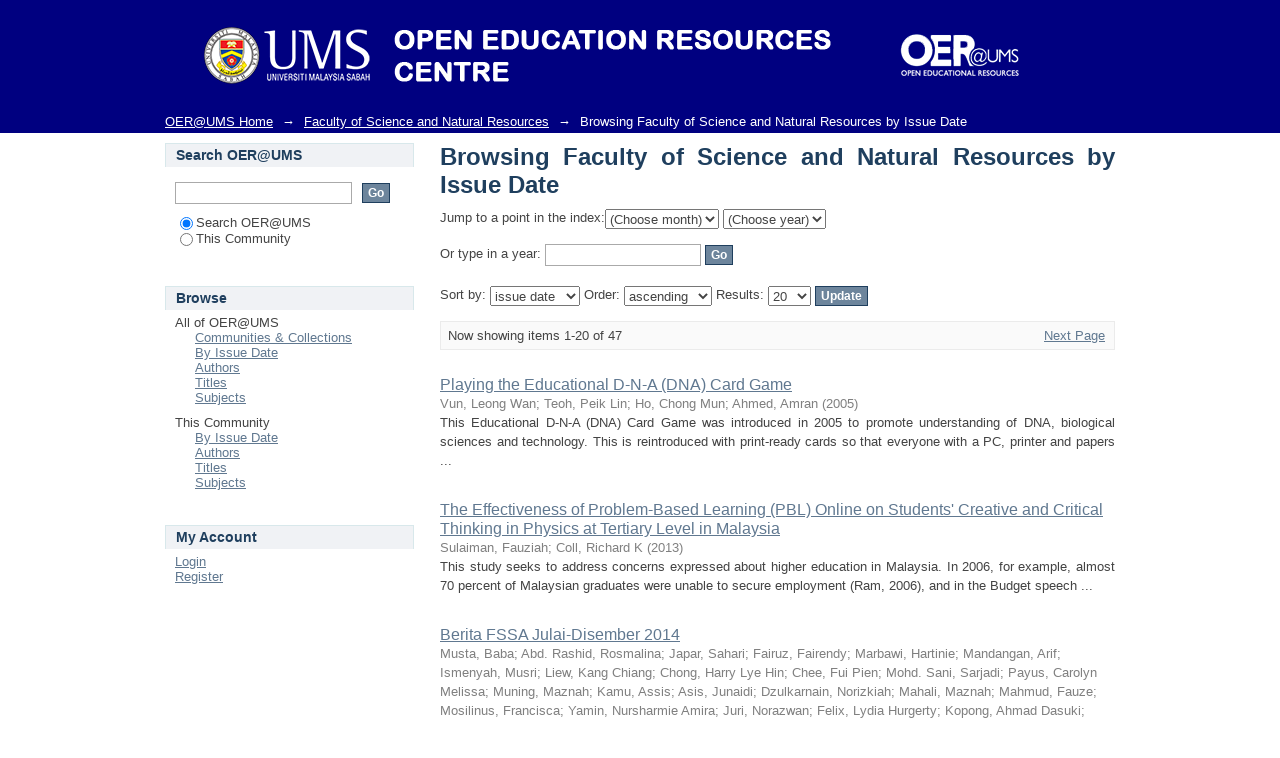

--- FILE ---
content_type: text/html;charset=utf-8
request_url: https://oer.ums.edu.my/handle/oer_source_files/9/browse?type=dateissued
body_size: 49868
content:
<?xml version="1.0" encoding="UTF-8"?>
<!DOCTYPE html PUBLIC "-//W3C//DTD XHTML 1.0 Strict//EN" "http://www.w3.org/TR/xhtml1/DTD/xhtml1-strict.dtd">
<html xmlns="http://www.w3.org/1999/xhtml" class="no-js">
<head>
<meta content="text/html; charset=UTF-8" http-equiv="Content-Type" />
<meta content="IE=edge,chrome=1" http-equiv="X-UA-Compatible" />
<meta content="width=device-width,initial-scale=1.0,maximum-scale=1.0" name="viewport" />
<link rel="shortcut icon" href="/themes/Mirage/images/favicon.ico" />
<link rel="apple-touch-icon" href="/themes/Mirage/images/apple-touch-icon.png" />
<meta name="Generator" content="DSpace 6.2" />
<link type="text/css" rel="stylesheet" media="screen" href="/themes/Mirage/lib/css/reset.css" />
<link type="text/css" rel="stylesheet" media="screen" href="/themes/Mirage/lib/css/base.css" />
<link type="text/css" rel="stylesheet" media="screen" href="/themes/Mirage/lib/css/helper.css" />
<link type="text/css" rel="stylesheet" media="screen" href="/themes/Mirage/lib/css/jquery-ui-1.8.15.custom.css" />
<link type="text/css" rel="stylesheet" media="screen" href="/themes/Mirage/lib/css/style.css" />
<link type="text/css" rel="stylesheet" media="screen" href="/themes/Mirage/lib/css/authority-control.css" />
<link type="text/css" rel="stylesheet" media="screen" href="/themes/Mirage/lib/css/custom.css" />
<link type="text/css" rel="stylesheet" media="handheld" href="/themes/Mirage/lib/css/handheld.css" />
<link type="text/css" rel="stylesheet" media="print" href="/themes/Mirage/lib/css/print.css" />
<link type="text/css" rel="stylesheet" media="all" href="/themes/Mirage/lib/css/media.css" />
<link type="application/opensearchdescription+xml" rel="search" href="https://oer.ums.edu.my:443/open-search/description.xml" title="DSpace" />
<script type="text/javascript">
                                //Clear default text of empty text areas on focus
                                function tFocus(element)
                                {
                                        if (element.value == ' '){element.value='';}
                                }
                                //Clear default text of empty text areas on submit
                                function tSubmit(form)
                                {
                                        var defaultedElements = document.getElementsByTagName("textarea");
                                        for (var i=0; i != defaultedElements.length; i++){
                                                if (defaultedElements[i].value == ' '){
                                                        defaultedElements[i].value='';}}
                                }
                                //Disable pressing 'enter' key to submit a form (otherwise pressing 'enter' causes a submission to start over)
                                function disableEnterKey(e)
                                {
                                     var key;

                                     if(window.event)
                                          key = window.event.keyCode;     //Internet Explorer
                                     else
                                          key = e.which;     //Firefox and Netscape

                                     if(key == 13)  //if "Enter" pressed, then disable!
                                          return false;
                                     else
                                          return true;
                                }

                                function FnArray()
                                {
                                    this.funcs = new Array;
                                }

                                FnArray.prototype.add = function(f)
                                {
                                    if( typeof f!= "function" )
                                    {
                                        f = new Function(f);
                                    }
                                    this.funcs[this.funcs.length] = f;
                                };

                                FnArray.prototype.execute = function()
                                {
                                    for( var i=0; i < this.funcs.length; i++ )
                                    {
                                        this.funcs[i]();
                                    }
                                };

                                var runAfterJSImports = new FnArray();
            </script>
<title xmlns:i18n="http://apache.org/cocoon/i18n/2.1">Browsing Faculty of Science and Natural Resources by Issue Date </title>
</head><!--[if lt IE 7 ]> <body class="ie6"> <![endif]-->
                <!--[if IE 7 ]>    <body class="ie7"> <![endif]-->
                <!--[if IE 8 ]>    <body class="ie8"> <![endif]-->
                <!--[if IE 9 ]>    <body class="ie9"> <![endif]-->
                <!--[if (gt IE 9)|!(IE)]><!--><body><!--<![endif]-->
<div xmlns:i18n="http://apache.org/cocoon/i18n/2.1" xmlns="http://di.tamu.edu/DRI/1.0/" id="ds-main">
<div id="ds-header-wrapper">
<div class="clearfix" id="ds-header">
<a id="ds-header-logo-link" href="/">
<span id="ds-header-logo"> </span>
<span id="ds-header-logo-text"> </span>
</a>
<h1 xmlns:i18n="http://apache.org/cocoon/i18n/2.1" class="pagetitle visuallyhidden">Browsing Faculty of Science and Natural Resources by Issue Date </h1>
</div>
</div>
<div xmlns:i18n="http://apache.org/cocoon/i18n/2.1" xmlns="http://di.tamu.edu/DRI/1.0/" id="ds-trail-wrapper">
<ul id="ds-trail">
<li class="ds-trail-link first-link ">
<a href="/">OER@UMS Home</a>
</li>
<li xmlns:i18n="http://apache.org/cocoon/i18n/2.1" xmlns="http://di.tamu.edu/DRI/1.0/" class="ds-trail-arrow">→</li>
<li class="ds-trail-link ">
<a href="/handle/oer_source_files/9">Faculty of Science and Natural Resources</a>
</li>
<li class="ds-trail-arrow">→</li>
<li class="ds-trail-link last-link">Browsing Faculty of Science and Natural Resources by Issue Date</li>
</ul>
</div>
<div xmlns:i18n="http://apache.org/cocoon/i18n/2.1" xmlns="http://di.tamu.edu/DRI/1.0/" class="hidden" id="no-js-warning-wrapper">
<div id="no-js-warning">
<div class="notice failure">JavaScript is disabled for your browser. Some features of this site may not work without it.</div>
</div>
</div>
<div id="ds-content-wrapper">
<div class="clearfix" id="ds-content">
<div id="ds-body">
<h1 class="ds-div-head">Browsing Faculty of Science and Natural Resources by Issue Date </h1>
<div xmlns:i18n="http://apache.org/cocoon/i18n/2.1" xmlns="http://di.tamu.edu/DRI/1.0/" id="aspect_artifactbrowser_ConfigurableBrowse_div_browse-by-dateissued" class="ds-static-div primary">
<form id="aspect_artifactbrowser_ConfigurableBrowse_div_browse-navigation" class="ds-interactive-div secondary navigation" action="browse" method="post" onsubmit="javascript:tSubmit(this);">
<p id="aspect_artifactbrowser_ConfigurableBrowse_p_hidden-fields" class="ds-paragraph hidden">
<input id="aspect_artifactbrowser_ConfigurableBrowse_field_rpp" class="ds-hidden-field" name="rpp" type="hidden" value="20" />
<input id="aspect_artifactbrowser_ConfigurableBrowse_field_sort_by" class="ds-hidden-field" name="sort_by" type="hidden" value="2" />
<input id="aspect_artifactbrowser_ConfigurableBrowse_field_type" class="ds-hidden-field" name="type" type="hidden" value="dateissued" />
<input id="aspect_artifactbrowser_ConfigurableBrowse_field_etal" class="ds-hidden-field" name="etal" type="hidden" value="-1" />
<input id="aspect_artifactbrowser_ConfigurableBrowse_field_order" class="ds-hidden-field" name="order" type="hidden" value="ASC" />
</p>
<p class="ds-paragraph">Jump to a point in the index:<select xmlns:i18n="http://apache.org/cocoon/i18n/2.1" xmlns="http://www.w3.org/1999/xhtml" id="aspect_artifactbrowser_ConfigurableBrowse_field_month" class="ds-select-field" name="month">
<option xmlns="http://www.w3.org/1999/xhtml" value="-1">(Choose month)</option>
<option xmlns="http://www.w3.org/1999/xhtml" value="1">January</option>
<option xmlns="http://www.w3.org/1999/xhtml" value="2">February</option>
<option xmlns="http://www.w3.org/1999/xhtml" value="3">March</option>
<option xmlns="http://www.w3.org/1999/xhtml" value="4">April</option>
<option xmlns="http://www.w3.org/1999/xhtml" value="5">May</option>
<option xmlns="http://www.w3.org/1999/xhtml" value="6">June</option>
<option xmlns="http://www.w3.org/1999/xhtml" value="7">July</option>
<option xmlns="http://www.w3.org/1999/xhtml" value="8">August</option>
<option xmlns="http://www.w3.org/1999/xhtml" value="9">September</option>
<option xmlns="http://www.w3.org/1999/xhtml" value="10">October</option>
<option xmlns="http://www.w3.org/1999/xhtml" value="11">November</option>
<option xmlns="http://www.w3.org/1999/xhtml" value="12">December</option>
</select>
<select id="aspect_artifactbrowser_ConfigurableBrowse_field_year" class="ds-select-field" name="year">
<option value="-1">(Choose year)</option>
<option xmlns:i18n="http://apache.org/cocoon/i18n/2.1" xmlns="http://di.tamu.edu/DRI/1.0/" value="2025">2025</option>
<option value="2024">2024</option>
<option value="2023">2023</option>
<option value="2022">2022</option>
<option value="2021">2021</option>
<option value="2020">2020</option>
<option value="2019">2019</option>
<option value="2018">2018</option>
<option value="2017">2017</option>
<option value="2016">2016</option>
<option value="2015">2015</option>
<option value="2010">2010</option>
<option value="2005">2005</option>
<option value="2000">2000</option>
<option value="1995">1995</option>
<option value="1990">1990</option>
<option value="1980">1980</option>
<option value="1970">1970</option>
<option value="1960">1960</option>
<option value="1950">1950</option>
<option value="1940">1940</option>
<option value="1930">1930</option>
</select>
</p>
<p class="ds-paragraph">Or type in a year: <input xmlns:i18n="http://apache.org/cocoon/i18n/2.1" xmlns="http://www.w3.org/1999/xhtml" id="aspect_artifactbrowser_ConfigurableBrowse_field_starts_with" class="ds-text-field" name="starts_with" type="text" value="" title="Browse for items that are from the given year." />
<input xmlns:i18n="http://apache.org/cocoon/i18n/2.1" id="aspect_artifactbrowser_ConfigurableBrowse_field_submit" class="ds-button-field" name="submit" type="submit" value="Go" />
</p>
<input type="hidden" name="__ncforminfo" value="[base64]"/></form>
<form id="aspect_artifactbrowser_ConfigurableBrowse_div_browse-controls" class="ds-interactive-div browse controls" action="browse" method="post" onsubmit="javascript:tSubmit(this);">
<p id="aspect_artifactbrowser_ConfigurableBrowse_p_hidden-fields" class="ds-paragraph hidden">
<input id="aspect_artifactbrowser_ConfigurableBrowse_field_type" class="ds-hidden-field" name="type" type="hidden" value="dateissued" />
</p>
<p class="ds-paragraph"> Sort by: <select xmlns:i18n="http://apache.org/cocoon/i18n/2.1" xmlns="http://www.w3.org/1999/xhtml" id="aspect_artifactbrowser_ConfigurableBrowse_field_sort_by" class="ds-select-field" name="sort_by">
<option xmlns="http://www.w3.org/1999/xhtml" value="1">title</option>
<option xmlns="http://www.w3.org/1999/xhtml" value="2" selected="selected">issue date</option>
<option xmlns="http://www.w3.org/1999/xhtml" value="3">submit date</option>
</select> Order: <select xmlns="http://www.w3.org/1999/xhtml" xmlns:i18n="http://apache.org/cocoon/i18n/2.1" id="aspect_artifactbrowser_ConfigurableBrowse_field_order" class="ds-select-field" name="order">
<option xmlns="http://www.w3.org/1999/xhtml" value="ASC" selected="selected">ascending</option>
<option xmlns="http://www.w3.org/1999/xhtml" value="DESC">descending</option>
</select> Results: <select xmlns="http://www.w3.org/1999/xhtml" xmlns:i18n="http://apache.org/cocoon/i18n/2.1" id="aspect_artifactbrowser_ConfigurableBrowse_field_rpp" class="ds-select-field" name="rpp">
<option xmlns="http://www.w3.org/1999/xhtml" value="5">5</option>
<option xmlns="http://www.w3.org/1999/xhtml" value="10">10</option>
<option xmlns="http://www.w3.org/1999/xhtml" value="20" selected="selected">20</option>
<option xmlns="http://www.w3.org/1999/xhtml" value="40">40</option>
<option xmlns="http://www.w3.org/1999/xhtml" value="60">60</option>
<option xmlns="http://www.w3.org/1999/xhtml" value="80">80</option>
<option xmlns="http://www.w3.org/1999/xhtml" value="100">100</option>
</select>
<input xmlns:i18n="http://apache.org/cocoon/i18n/2.1" id="aspect_artifactbrowser_ConfigurableBrowse_field_update" class="ds-button-field" name="update" type="submit" value="Update" />
</p>
<input type="hidden" name="__ncforminfo" value="[base64]"/></form>
<div class="pagination clearfix top">
<p class="pagination-info">Now showing items 1-20 of 47</p>
<ul xmlns:i18n="http://apache.org/cocoon/i18n/2.1" class="pagination-links">
<li />
<li>
<a class="next-page-link" href="browse?rpp=20&amp;sort_by=2&amp;type=dateissued&amp;offset=20&amp;etal=-1&amp;order=ASC">Next Page</a>
</li>
</ul>
</div>
<div xmlns:i18n="http://apache.org/cocoon/i18n/2.1" id="aspect_artifactbrowser_ConfigurableBrowse_div_browse-by-dateissued-results" class="ds-static-div primary">
<ul xmlns:oreatom="http://www.openarchives.org/ore/atom/" xmlns:ore="http://www.openarchives.org/ore/terms/" xmlns:atom="http://www.w3.org/2005/Atom" class="ds-artifact-list">
<!-- External Metadata URL: cocoon://metadata/handle/oer_source_files/2410/mets.xml?sections=dmdSec,fileSec&fileGrpTypes=THUMBNAIL-->
<li class="ds-artifact-item odd">
<div class="artifact-description">
<div class="artifact-title">
<a href="/handle/oer_source_files/2410">Playing the Educational D-N-A (DNA) Card Game</a>
<span class="Z3988" title="ctx_ver=Z39.88-2004&amp;rft_val_fmt=info%3Aofi%2Ffmt%3Akev%3Amtx%3Adc&amp;rft_id=http%3A%2F%2Foer.ums.edu.my%2Fhandle%2Foer_source_files%2F2410&amp;rfr_id=info%3Asid%2Fdspace.org%3Arepository&amp;">
                    ﻿ 
                </span>
</div>
<div class="artifact-info">
<span class="author">
<span class="ds-dc_contributor_author-authority">Vun, Leong Wan</span>; <span class="ds-dc_contributor_author-authority">Teoh, Peik Lin</span>; <span class="ds-dc_contributor_author-authority">Ho, Chong Mun</span>; <span class="ds-dc_contributor_author-authority">Ahmed, Amran</span>
</span> <span class="publisher-date">(<span class="date">2005</span>)</span>
</div>
<div class="artifact-abstract">This Educational D-N-A (DNA) Card Game was introduced in 2005 to promote understanding of DNA, biological sciences and technology. This is reintroduced with print-ready cards so that everyone with a PC, printer and papers ...</div>
</div>
</li>
<!-- External Metadata URL: cocoon://metadata/handle/oer_source_files/2089/mets.xml?sections=dmdSec,fileSec&fileGrpTypes=THUMBNAIL-->
<li class="ds-artifact-item even">
<div class="artifact-description">
<div class="artifact-title">
<a href="/handle/oer_source_files/2089">The Effectiveness of Problem-Based Learning (PBL) Online on Students' Creative and Critical Thinking in Physics at Tertiary Level in Malaysia</a>
<span class="Z3988" title="ctx_ver=Z39.88-2004&amp;rft_val_fmt=info%3Aofi%2Ffmt%3Akev%3Amtx%3Adc&amp;rft_id=http%3A%2F%2Foer.ums.edu.my%2Fhandle%2Foer_source_files%2F2089&amp;rfr_id=info%3Asid%2Fdspace.org%3Arepository&amp;">
                    ﻿ 
                </span>
</div>
<div class="artifact-info">
<span class="author">
<span class="ds-dc_contributor_author-authority">Sulaiman, Fauziah</span>; <span class="ds-dc_contributor_author-authority">Coll, Richard K</span>
</span> <span class="publisher-date">(<span class="date">2013</span>)</span>
</div>
<div class="artifact-abstract">This study seeks to address concerns expressed about&#13;
higher education in Malaysia. In 2006, for example,&#13;
almost 70 percent of Malaysian graduates were unable to&#13;
secure employment (Ram, 2006), and in the Budget&#13;
speech ...</div>
</div>
</li>
<!-- External Metadata URL: cocoon://metadata/handle/oer_source_files/1622/mets.xml?sections=dmdSec,fileSec&fileGrpTypes=THUMBNAIL-->
<li class="ds-artifact-item odd">
<div class="artifact-description">
<div class="artifact-title">
<a href="/handle/oer_source_files/1622">Berita FSSA Julai-Disember 2014</a>
<span class="Z3988" title="ctx_ver=Z39.88-2004&amp;rft_val_fmt=info%3Aofi%2Ffmt%3Akev%3Amtx%3Adc&amp;rft_id=http%3A%2F%2Foer.ums.edu.my%2Fhandle%2Foer_source_files%2F1622&amp;rfr_id=info%3Asid%2Fdspace.org%3Arepository&amp;">
                    ﻿ 
                </span>
</div>
<div class="artifact-info">
<span class="author">
<span class="ds-dc_contributor_author-authority">Musta, Baba</span>; <span class="ds-dc_contributor_author-authority">Abd. Rashid, Rosmalina</span>; <span class="ds-dc_contributor_author-authority">Japar, Sahari</span>; <span class="ds-dc_contributor_author-authority">Fairuz, Fairendy</span>; <span class="ds-dc_contributor_author-authority">Marbawi, Hartinie</span>; <span class="ds-dc_contributor_author-authority">Mandangan, Arif</span>; <span class="ds-dc_contributor_author-authority">Ismenyah, Musri</span>; <span class="ds-dc_contributor_author-authority">Liew, Kang Chiang</span>; <span class="ds-dc_contributor_author-authority">Chong, Harry Lye Hin</span>; <span class="ds-dc_contributor_author-authority">Chee, Fui Pien</span>; <span class="ds-dc_contributor_author-authority">Mohd. Sani, Sarjadi</span>; <span class="ds-dc_contributor_author-authority">Payus, Carolyn Melissa</span>; <span class="ds-dc_contributor_author-authority">Muning, Maznah</span>; <span class="ds-dc_contributor_author-authority">Kamu, Assis</span>; <span class="ds-dc_contributor_author-authority">Asis, Junaidi</span>; <span class="ds-dc_contributor_author-authority">Dzulkarnain, Norizkiah</span>; <span class="ds-dc_contributor_author-authority">Mahali, Maznah</span>; <span class="ds-dc_contributor_author-authority">Mahmud, Fauze</span>; <span class="ds-dc_contributor_author-authority">Mosilinus, Francisca</span>; <span class="ds-dc_contributor_author-authority">Yamin, Nursharmie Amira</span>; <span class="ds-dc_contributor_author-authority">Juri, Norazwan</span>; <span class="ds-dc_contributor_author-authority">Felix, Lydia Hurgerty</span>; <span class="ds-dc_contributor_author-authority">Kopong, Ahmad Dasuki</span>; <span class="ds-dc_contributor_author-authority">Derin, Nur Habibi</span>; <span class="ds-dc_contributor_author-authority">Abdullah, Mohd Redzuan</span>; <span class="ds-dc_contributor_author-authority">Anda, Jainuh</span>
</span> <span class="publisher-date">(<span class="publisher">Faculty of Science and Natural Resources</span>, <span class="date">2014-07-01</span>)</span>
</div>
</div>
</li>
<!-- External Metadata URL: cocoon://metadata/handle/oer_source_files/1630/mets.xml?sections=dmdSec,fileSec&fileGrpTypes=THUMBNAIL-->
<li class="ds-artifact-item even">
<div class="artifact-description">
<div class="artifact-title">
<a href="/handle/oer_source_files/1630">Knowledge, perception and practices of oil smallholders toward ganoderma basal stem rot disease in Sabah</a>
<span class="Z3988" title="ctx_ver=Z39.88-2004&amp;rft_val_fmt=info%3Aofi%2Ffmt%3Akev%3Amtx%3Adc&amp;rft_id=http%3A%2F%2Foer.ums.edu.my%2Fhandle%2Foer_source_files%2F1630&amp;rfr_id=info%3Asid%2Fdspace.org%3Arepository&amp;">
                    ﻿ 
                </span>
</div>
<div class="artifact-info">
<span class="author">
<span class="ds-dc_contributor_author-authority">Kamu, Assis</span>; <span class="ds-dc_contributor_author-authority">Boniface, Bonaventure</span>; <span class="ds-dc_contributor_author-authority">Awang, Abdul Rahim</span>; <span class="ds-dc_contributor_author-authority">Hassan, Affendy</span>; <span class="ds-dc_contributor_author-authority">Ayob, Mohammad Amizi</span>; <span class="ds-dc_contributor_author-authority">Yulo, Siti Kalsom</span>
</span> <span class="publisher-date">(<span class="publisher">PEREKA UMS 2014</span>, <span class="date">2014-10-27</span>)</span>
</div>
</div>
</li>
<!-- External Metadata URL: cocoon://metadata/handle/oer_source_files/1632/mets.xml?sections=dmdSec,fileSec&fileGrpTypes=THUMBNAIL-->
<li class="ds-artifact-item odd">
<div class="artifact-description">
<div class="artifact-title">
<a href="/handle/oer_source_files/1632">Spatial statistical analysis of ganoderma basal stem root disease under natural field epidemic of oil palm</a>
<span class="Z3988" title="ctx_ver=Z39.88-2004&amp;rft_val_fmt=info%3Aofi%2Ffmt%3Akev%3Amtx%3Adc&amp;rft_id=http%3A%2F%2Foer.ums.edu.my%2Fhandle%2Foer_source_files%2F1632&amp;rfr_id=info%3Asid%2Fdspace.org%3Arepository&amp;">
                    ﻿ 
                </span>
</div>
<div class="artifact-info">
<span class="author">
<span class="ds-dc_contributor_author-authority">Kamu, Assis</span>; <span class="ds-dc_contributor_author-authority">Khim Phin, Chong</span>; <span class="ds-dc_contributor_author-authority">Abu Seman, Idris</span>; <span class="ds-dc_contributor_author-authority">Hak Wan, Hoong</span>; <span class="ds-dc_contributor_author-authority">Chong Mun, Ho</span>
</span> <span class="publisher-date">(<span class="publisher">Malaysian Palm Oil Board (MPOB)</span>, <span class="date">2014-10-27</span>)</span>
</div>
</div>
</li>
<!-- External Metadata URL: cocoon://metadata/handle/oer_source_files/1631/mets.xml?sections=dmdSec,fileSec&fileGrpTypes=THUMBNAIL-->
<li class="ds-artifact-item even">
<div class="artifact-description">
<div class="artifact-title">
<a href="/handle/oer_source_files/1631">Berita FSSA Jan - Jun 2015</a>
<span class="Z3988" title="ctx_ver=Z39.88-2004&amp;rft_val_fmt=info%3Aofi%2Ffmt%3Akev%3Amtx%3Adc&amp;rft_id=1675-3763&amp;rft_id=http%3A%2F%2Foer.ums.edu.my%2Fhandle%2Foer_source_files%2F1631&amp;rfr_id=info%3Asid%2Fdspace.org%3Arepository&amp;">
                    ﻿ 
                </span>
</div>
<div class="artifact-info">
<span class="author">
<span class="ds-dc_contributor_author-authority">Musta, Baba</span>; <span class="ds-dc_contributor_author-authority">Abd. Rashid, Rosmalina</span>; <span class="ds-dc_contributor_author-authority">Japar, Sahari</span>; <span class="ds-dc_contributor_author-authority">Chong, Harry Lye Hin</span>; <span class="ds-dc_contributor_author-authority">Chee, Fuei Pien</span>; <span class="ds-dc_contributor_author-authority">Marbawi, Hartinie</span>; <span class="ds-dc_contributor_author-authority">Mandangan, Arif</span>; <span class="ds-dc_contributor_author-authority">Sarjadi, Mohd Sani</span>; <span class="ds-dc_contributor_author-authority">Payus, Carolyn Melissa</span>; <span class="ds-dc_contributor_author-authority">Asis, Junaidi</span>; <span class="ds-dc_contributor_author-authority">Kamu, Assis</span>
</span> <span class="publisher-date">(<span class="publisher">Faculty of Science and Natural Resources</span>, <span class="date">2015-06-30</span>)</span>
</div>
</div>
</li>
<!-- External Metadata URL: cocoon://metadata/handle/oer_source_files/2131/mets.xml?sections=dmdSec,fileSec&fileGrpTypes=THUMBNAIL-->
<li class="ds-artifact-item odd">
<div class="artifact-description">
<div class="artifact-title">
<a href="/handle/oer_source_files/2131">Environmental Science: Scientific Project Guidelines</a>
<span class="Z3988" title="ctx_ver=Z39.88-2004&amp;rft_val_fmt=info%3Aofi%2Ffmt%3Akev%3Amtx%3Adc&amp;rft_id=978-967-0582-37-5&amp;rft_id=http%3A%2F%2Foer.ums.edu.my%2Fhandle%2Foer_source_files%2F2131&amp;rfr_id=info%3Asid%2Fdspace.org%3Arepository&amp;">
                    ﻿ 
                </span>
</div>
<div class="artifact-info">
<span class="author">
<span class="ds-dc_contributor_author-authority">Mohd Ali, Siti Aishah</span>; <span class="ds-dc_contributor_author-authority">Leong Wan, Vun</span>; <span class="ds-dc_contributor_author-authority">Payus, Carolyn M.</span>
</span> <span class="publisher-date">(<span class="publisher">Faculty of Science &amp; Natural Resources</span>, <span class="date">2015-07</span>)</span>
</div>
<div class="artifact-abstract">This book seeks to provide guidance and instructions for final year undergraduate students of Environmental Science Programme, Faculty of Science and Natural Resources (FSSA). Our aim in writing this guideline is to assist ...</div>
</div>
</li>
<!-- External Metadata URL: cocoon://metadata/handle/oer_source_files/1628/mets.xml?sections=dmdSec,fileSec&fileGrpTypes=THUMBNAIL-->
<li class="ds-artifact-item even">
<div class="artifact-description">
<div class="artifact-title">
<a href="/handle/oer_source_files/1628">Ultrasound-assisted extraction of antioxidants from manuka leaves</a>
<span class="Z3988" title="ctx_ver=Z39.88-2004&amp;rft_val_fmt=info%3Aofi%2Ffmt%3Akev%3Amtx%3Adc&amp;rft_id=978-989-99361-9-5&amp;rft_id=http%3A%2F%2Foer.ums.edu.my%2Fhandle%2Foer_source_files%2F1628&amp;rfr_id=info%3Asid%2Fdspace.org%3Arepository&amp;">
                    ﻿ 
                </span>
</div>
<div class="artifact-info">
<span class="author">
<span class="ds-dc_contributor_author-authority">Majid, Hafiz</span>; <span class="ds-dc_contributor_author-authority">Silva, Filipa</span>
</span> <span class="publisher-date">(<span class="publisher">Proteomass</span>, <span class="date">2016-06-06</span>)</span>
</div>
<div class="artifact-abstract">The current study involves the ultrasound-assisted extraction of Leptospermum scoparium (manuka) leaves to maximize the antioxidant activity. The effects of four extraction parameters (ethanol concentration 0-100%, time ...</div>
</div>
</li>
<!-- External Metadata URL: cocoon://metadata/handle/oer_source_files/1629/mets.xml?sections=dmdSec,fileSec&fileGrpTypes=THUMBNAIL-->
<li class="ds-artifact-item odd">
<div class="artifact-description">
<div class="artifact-title">
<a href="/handle/oer_source_files/1629">Oil palm yield loss assessment tools due to Ganoderma BSR disease</a>
<span class="Z3988" title="ctx_ver=Z39.88-2004&amp;rft_val_fmt=info%3Aofi%2Ffmt%3Akev%3Amtx%3Adc&amp;rft_id=http%3A%2F%2Foer.ums.edu.my%2Fhandle%2Foer_source_files%2F1629&amp;rfr_id=info%3Asid%2Fdspace.org%3Arepository&amp;">
                    ﻿ 
                </span>
</div>
<div class="artifact-info">
<span class="author">
<span class="ds-dc_contributor_author-authority">Kamu, Assis</span>; <span class="ds-dc_contributor_author-authority">Gabda, Darmesah</span>; <span class="ds-dc_contributor_author-authority">Khim Phin, Chong</span>; <span class="ds-dc_contributor_author-authority">Abu Seman, Idris</span>; <span class="ds-dc_contributor_author-authority">Chong Mun, Ho</span>
</span> <span class="publisher-date">(<span class="publisher">PEREKA UMS 2016</span>, <span class="date">2016-09-27</span>)</span>
</div>
</div>
</li>
<!-- External Metadata URL: cocoon://metadata/handle/oer_source_files/2126/mets.xml?sections=dmdSec,fileSec&fileGrpTypes=THUMBNAIL-->
<li class="ds-artifact-item even">
<div class="artifact-description">
<div class="artifact-title">
<a href="/handle/oer_source_files/2126">Optimisation Frequency Design of Eddy Current Testing</a>
<span class="Z3988" title="ctx_ver=Z39.88-2004&amp;rft_val_fmt=info%3Aofi%2Ffmt%3Akev%3Amtx%3Adc&amp;rft_id=http%3A%2F%2Foer.ums.edu.my%2Fhandle%2Foer_source_files%2F2126&amp;rfr_id=info%3Asid%2Fdspace.org%3Arepository&amp;">
                    ﻿ 
                </span>
</div>
<div class="artifact-info">
<span class="author">
<span class="ds-dc_contributor_author-authority">Sulaiman, Fauziah</span>; <span class="ds-dc_contributor_author-authority">S, Elya</span>
</span> <span class="publisher-date">(<span class="publisher">PEREKA UMS</span>, <span class="date">2017</span>)</span>
</div>
<div class="artifact-abstract">The main objective of this paper is to present a study on non-destructive testing (NDT) technique. The technique testing is Eddy Current Technique (ECT) where copper (Cu) and&#13;
Magnesium Alloy (Mg Alloy) metals in 100mm X ...</div>
</div>
</li>
<!-- External Metadata URL: cocoon://metadata/handle/oer_source_files/1948/mets.xml?sections=dmdSec,fileSec&fileGrpTypes=THUMBNAIL-->
<li class="ds-artifact-item odd">
<div class="artifact-description">
<div class="artifact-title">
<a href="/handle/oer_source_files/1948">Bayesian Modelling of Extreme Event with the Link to Climatological Model Data</a>
<span class="Z3988" title="ctx_ver=Z39.88-2004&amp;rft_val_fmt=info%3Aofi%2Ffmt%3Akev%3Amtx%3Adc&amp;rft_id=http%3A%2F%2Foer.ums.edu.my%2Fhandle%2Foer_source_files%2F1948&amp;rfr_id=info%3Asid%2Fdspace.org%3Arepository&amp;">
                    ﻿ 
                </span>
</div>
<div class="artifact-info">
<span class="author">
<span class="ds-dc_contributor_author-authority">Gabda, Darmesah</span>; <span class="ds-dc_contributor_author-authority">Tawn, Jonathan</span>
</span> <span class="publisher-date">(<span class="date">2017-08-21</span>)</span>
</div>
</div>
</li>
<!-- External Metadata URL: cocoon://metadata/handle/oer_source_files/934/mets.xml?sections=dmdSec,fileSec&fileGrpTypes=THUMBNAIL-->
<li class="ds-artifact-item even">
<div class="artifact-description">
<div class="artifact-title">
<a href="/handle/oer_source_files/934">Buletin FSSA</a>
<span class="Z3988" title="ctx_ver=Z39.88-2004&amp;rft_val_fmt=info%3Aofi%2Ffmt%3Akev%3Amtx%3Adc&amp;rft_id=1675-3763&amp;rft_id=http%3A%2F%2Foer.ums.edu.my%2Fhandle%2Foer_source_files%2F934&amp;rfr_id=info%3Asid%2Fdspace.org%3Arepository&amp;">
                    ﻿ 
                </span>
</div>
<div class="artifact-info">
<span class="author">
<span class="ds-dc_contributor_author-authority">Sains dan Sumber Alam, Fakulti</span>
</span> <span class="publisher-date">(<span class="date">2018-01-01</span>)</span>
</div>
</div>
</li>
<!-- External Metadata URL: cocoon://metadata/handle/oer_source_files/2133/mets.xml?sections=dmdSec,fileSec&fileGrpTypes=THUMBNAIL-->
<li class="ds-artifact-item odd">
<div class="artifact-description">
<div class="artifact-title">
<a href="/handle/oer_source_files/2133">Quantitative analysis of phenolics content in two roselle varieties by High Performance Liquid Chromatography</a>
<span class="Z3988" title="ctx_ver=Z39.88-2004&amp;rft_val_fmt=info%3Aofi%2Ffmt%3Akev%3Amtx%3Adc&amp;rft_id=http%3A%2F%2Foer.ums.edu.my%2Fhandle%2Foer_source_files%2F2133&amp;rfr_id=info%3Asid%2Fdspace.org%3Arepository&amp;">
                    ﻿ 
                </span>
</div>
<div class="artifact-info">
<span class="author">
<span class="ds-dc_contributor_author-authority">Mohd Ali, Siti Aishah</span>; <span class="ds-dc_contributor_author-authority">Latip, Jalifah</span>; <span class="ds-dc_contributor_author-authority">Zainal Abidin, Satirah</span>
</span> <span class="publisher-date">(<span class="date">2019</span>)</span>
</div>
<div class="artifact-abstract">Phenolics content of two roselle varieties, H. sabdariffa var. UKMR-2 and H. sabdariffa var. UMKL-1 was determined based on High Performance Liquid Chromatographic method using a photodiode array detector (HPLC-PDA) with ...</div>
</div>
</li>
<!-- External Metadata URL: cocoon://metadata/handle/oer_source_files/2134/mets.xml?sections=dmdSec,fileSec&fileGrpTypes=THUMBNAIL-->
<li class="ds-artifact-item even">
<div class="artifact-description">
<div class="artifact-title">
<a href="/handle/oer_source_files/2134">Growth and phenolic constituents’ production of UKMR-2 roselle in response to soil media</a>
<span class="Z3988" title="ctx_ver=Z39.88-2004&amp;rft_val_fmt=info%3Aofi%2Ffmt%3Akev%3Amtx%3Adc&amp;rft_id=http%3A%2F%2Foer.ums.edu.my%2Fhandle%2Foer_source_files%2F2134&amp;rfr_id=info%3Asid%2Fdspace.org%3Arepository&amp;">
                    ﻿ 
                </span>
</div>
<div class="artifact-info">
<span class="author">
<span class="ds-dc_contributor_author-authority">Mohd Ali, Siti Aishah</span>; <span class="ds-dc_contributor_author-authority">Latip, Jalifah</span>
</span> <span class="publisher-date">(<span class="date">2019</span>)</span>
</div>
<div class="artifact-abstract">Plant phenolic content frequently varies in response to the changes in the environment and genetic factors. However, studies on the response of phenolic contents when cultivating under different soil media is still scarce. ...</div>
</div>
</li>
<!-- External Metadata URL: cocoon://metadata/handle/oer_source_files/1624/mets.xml?sections=dmdSec,fileSec&fileGrpTypes=THUMBNAIL-->
<li class="ds-artifact-item odd">
<div class="artifact-description">
<div class="artifact-title">
<a href="/handle/oer_source_files/1624">Application of modified red mud in environmentally-benign applications: A review</a>
<span class="Z3988" title="ctx_ver=Z39.88-2004&amp;rft_val_fmt=info%3Aofi%2Ffmt%3Akev%3Amtx%3Adc&amp;rft_id=1226-1025&amp;rft_id=http%3A%2F%2Foer.ums.edu.my%2Fhandle%2Foer_source_files%2F1624&amp;rfr_id=info%3Asid%2Fdspace.org%3Arepository&amp;">
                    ﻿ 
                </span>
</div>
<div class="artifact-info">
<span class="author">
<span class="ds-dc_contributor_author-authority">Collin G. Joseph</span>; <span class="ds-dc_contributor_author-authority">Yun Hin Taufiq Yap</span>; <span class="ds-dc_contributor_author-authority">Vigneswar Krishnan</span>; <span class="ds-dc_contributor_author-authority">Gianluca Li Puma</span>
</span> <span class="publisher-date">(<span class="publisher">Environmental Engineering Reserach</span>, <span class="date">2019-11-21</span>)</span>
</div>
<div class="artifact-abstract">Red mud (RM) is a waste product that results from bauxite refining via the Bayer process. Its disposal remains an issue which raises significant environmental concerns, particularly if disposed on land or water bodies. ...</div>
</div>
</li>
<!-- External Metadata URL: cocoon://metadata/handle/oer_source_files/1639/mets.xml?sections=dmdSec,fileSec&fileGrpTypes=THUMBNAIL-->
<li class="ds-artifact-item even">
<div class="artifact-description">
<div class="artifact-title">
<a href="/handle/oer_source_files/1639">CHARACTERIZATION OF OIL PALM LEAF PAPER WITH STARCH AS BINDER</a>
<span class="Z3988" title="ctx_ver=Z39.88-2004&amp;rft_val_fmt=info%3Aofi%2Ffmt%3Akev%3Amtx%3Adc&amp;rft_id=http%3A%2F%2Foer.ums.edu.my%2Fhandle%2Foer_source_files%2F1639&amp;rfr_id=info%3Asid%2Fdspace.org%3Arepository&amp;">
                    ﻿ 
                </span>
</div>
<div class="artifact-info">
<span class="author">
<span class="ds-dc_contributor_author-authority">soloi, sabrina</span>; <span class="ds-dc_contributor_author-authority">mohammad, adib afifi</span>
</span> <span class="publisher-date">(<span class="publisher">borneo science journa</span>, <span class="date">2020-03-01</span>)</span>
</div>
<div class="artifact-abstract">The utilization of agro-based fibre in replacing the wood fibre for pulp and paper making has been the subject of interest due to the abundance of this agro-based fibre as well as to reduce the usage of wood pulp. The ...</div>
</div>
</li>
<!-- External Metadata URL: cocoon://metadata/handle/oer_source_files/1634/mets.xml?sections=dmdSec,fileSec&fileGrpTypes=THUMBNAIL-->
<li class="ds-artifact-item odd">
<div class="artifact-description">
<div class="artifact-title">
<a href="/handle/oer_source_files/1634">Detection of Malaria Parasites in Blood Smear Image Using Colo-Intensity Feature Extraction</a>
<span class="Z3988" title="ctx_ver=Z39.88-2004&amp;rft_val_fmt=info%3Aofi%2Ffmt%3Akev%3Amtx%3Adc&amp;rft_id=Lee%2C+Rechard.%2C+and+Ng%2C+Vinnie.+2020.+Detection+of+Malaria+Parasites+in+Blood+Smear+Image+Using+Colo-Intensity+Feature+Extraction.+Proceedings+of+the+13th+Seminar+on+Science+%26+Technology+%28pp.+302-305%29.+Kota+Kinabalu%2C+Malaysia%3A+Universiti+Malaysia+Sabah.&amp;rft_id=http%3A%2F%2Foer.ums.edu.my%2Fhandle%2Foer_source_files%2F1634&amp;rft_id=2735-2226&amp;rfr_id=info%3Asid%2Fdspace.org%3Arepository&amp;">
                    ﻿ 
                </span>
</div>
<div class="artifact-info">
<span class="author">
<span class="ds-dc_contributor_author-authority">Lee, Rechard</span>; <span class="ds-dc_contributor_author-authority">Ng, Vinnie</span>
</span> <span class="publisher-date">(<span class="publisher">Faculty of Science &amp; Natural Resources, Universiti Malaysia Sabah</span>, <span class="date">2020-10</span>)</span>
</div>
<div class="artifact-abstract">Malaria is one of the life-threatening diseases that affect millions of innocent lives each year, mainly in tropical areas where the most serious illness is caused by the species of Plasmodium falciparum. The conventional ...</div>
</div>
</li>
<!-- External Metadata URL: cocoon://metadata/handle/oer_source_files/1633/mets.xml?sections=dmdSec,fileSec&fileGrpTypes=THUMBNAIL-->
<li class="ds-artifact-item even">
<div class="artifact-description">
<div class="artifact-title">
<a href="/handle/oer_source_files/1633">Augmented Reality Face Filter Using ARCORE</a>
<span class="Z3988" title="ctx_ver=Z39.88-2004&amp;rft_val_fmt=info%3Aofi%2Ffmt%3Akev%3Amtx%3Adc&amp;rft_id=Mohamed+Zahari%2C+Nur+Aida+Aqila.%2C+%26+Lee%2C+Rechard.+2021.+Augmented+Reality+Face+Filter+Using+ARCORE.+Poster+presented+at+the+MCG%27s+Virtual+Research+Day&amp;rft_id=http%3A%2F%2Foer.ums.edu.my%2Fhandle%2Foer_source_files%2F1633&amp;rfr_id=info%3Asid%2Fdspace.org%3Arepository&amp;">
                    ﻿ 
                </span>
</div>
<div class="artifact-info">
<span class="author">
<span class="ds-dc_contributor_author-authority">Mohamed Zahari, Nur Aida Aqila</span>; <span class="ds-dc_contributor_author-authority">Lee, Rechard</span>
</span> <span class="publisher-date">(<span class="date">2021-02-04</span>)</span>
</div>
<div class="artifact-abstract">In this era of globalization, augmented reality (AR) is widely used in varies fields such as in gaming, medical and education. AR is a combination of real and virtual environments. In this project, an AR face filter using ...</div>
</div>
</li>
<!-- External Metadata URL: cocoon://metadata/handle/oer_source_files/1950/mets.xml?sections=dmdSec,fileSec&fileGrpTypes=THUMBNAIL-->
<li class="ds-artifact-item odd">
<div class="artifact-description">
<div class="artifact-title">
<a href="/handle/oer_source_files/1950">GENERAL GEOLOGY AND GEOCHEMISTRY AROUND BUKIT QUOIN AND BUKIT KAWA, TAWAU SABAH</a>
<span class="Z3988" title="ctx_ver=Z39.88-2004&amp;rft_val_fmt=info%3Aofi%2Ffmt%3Akev%3Amtx%3Adc&amp;rft_id=http%3A%2F%2Foer.ums.edu.my%2Fhandle%2Foer_source_files%2F1950&amp;rfr_id=info%3Asid%2Fdspace.org%3Arepository&amp;">
                    ﻿ 
                </span>
</div>
<div class="artifact-info">
<span class="author">
<span class="ds-dc_contributor_author-authority">Musta, Baba</span>; <span class="ds-dc_contributor_author-authority">Amirudin, Shah Aiman Arief</span>
</span> <span class="publisher-date">(<span class="date">2021-07-13</span>)</span>
</div>
</div>
</li>
<!-- External Metadata URL: cocoon://metadata/handle/oer_source_files/2772/mets.xml?sections=dmdSec,fileSec&fileGrpTypes=THUMBNAIL-->
<li class="ds-artifact-item even">
<div class="artifact-description">
<div class="artifact-title">
<a href="/handle/oer_source_files/2772">Environmental Science: Scientific Project Guidelines (Second Edition)</a>
<span class="Z3988" title="ctx_ver=Z39.88-2004&amp;rft_val_fmt=info%3Aofi%2Ffmt%3Akev%3Amtx%3Adc&amp;rft_id=978-967-25892-0-4&amp;rft_id=http%3A%2F%2Foer.ums.edu.my%2Fhandle%2Foer_source_files%2F2772&amp;rfr_id=info%3Asid%2Fdspace.org%3Arepository&amp;">
                    ﻿ 
                </span>
</div>
<div class="artifact-info">
<span class="author">
<span class="ds-dc_contributor_author-authority">Mohd Ali, Siti Aishah</span>; <span class="ds-dc_contributor_author-authority">Payus, Carolyn M.</span>; <span class="ds-dc_contributor_author-authority">Leong Wan, Vun</span>; <span class="ds-dc_contributor_author-authority">Adnan, Farrah Anis F.</span>
</span> <span class="publisher-date">(<span class="publisher">Faculty of Science &amp; Natural Resources</span>, <span class="date">2021-09</span>)</span>
</div>
<div class="artifact-abstract">This book seeks to provide guidance and instructions for undergraduate students of Environmental Science Programme, Faculty of Science and Natural Resources (FSSA). Our aim in writing this guideline is to assist the ...</div>
</div>
</li>
</ul>
</div>
<div class="pagination clearfix bottom">
<p class="pagination-info">Now showing items 1-20 of 47</p>
<ul xmlns:i18n="http://apache.org/cocoon/i18n/2.1" class="pagination-links">
<li />
<li>
<a class="next-page-link" href="browse?rpp=20&amp;sort_by=2&amp;type=dateissued&amp;offset=20&amp;etal=-1&amp;order=ASC">Next Page</a>
</li>
</ul>
</div>
</div>
</div>
<div xmlns:i18n="http://apache.org/cocoon/i18n/2.1" id="ds-options-wrapper">
<div id="ds-options">
<h1 class="ds-option-set-head" id="ds-search-option-head">Search OER@UMS</h1>
<div xmlns:i18n="http://apache.org/cocoon/i18n/2.1" class="ds-option-set" id="ds-search-option">
<form method="post" id="ds-search-form" action="/discover">
<fieldset>
<input type="text" class="ds-text-field " name="query" />
<input xmlns:i18n="http://apache.org/cocoon/i18n/2.1" value="Go" type="submit" name="submit" class="ds-button-field " onclick="&#10;                                        var radio = document.getElementById(&quot;ds-search-form-scope-container&quot;);&#10;                                        if (radio != undefined &amp;&amp; radio.checked)&#10;                                        {&#10;                                        var form = document.getElementById(&quot;ds-search-form&quot;);&#10;                                        form.action=&#10;                                    &quot;/handle/&quot; + radio.value + &quot;/discover&quot; ; &#10;                                        }&#10;                                    " />
<label>
<input checked="checked" value="" name="scope" type="radio" id="ds-search-form-scope-all" />Search OER@UMS</label>
<br xmlns:i18n="http://apache.org/cocoon/i18n/2.1" />
<label>
<input name="scope" type="radio" id="ds-search-form-scope-container" value="oer_source_files/9" />This Community</label>
</fieldset>
<input type="hidden" name="__ncforminfo" value="SrQIbafSVJ4DQbKlqQSyxTN17dP6xIo2mez152Qt6CeYSkQIN-nEd68b3--napNkAJhKY9xfCxHg1IoxY0TbAx56Y9fZ1nUBStfVJO0kT4ztAlCIZefVU8XYLmz2uWqH"/></form>
</div>
<h1 xmlns:i18n="http://apache.org/cocoon/i18n/2.1" class="ds-option-set-head">Browse</h1>
<div xmlns:i18n="http://apache.org/cocoon/i18n/2.1" xmlns="http://di.tamu.edu/DRI/1.0/" id="aspect_viewArtifacts_Navigation_list_browse" class="ds-option-set">
<ul class="ds-options-list">
<li>
<h2 class="ds-sublist-head">All of OER@UMS</h2>
<ul xmlns:i18n="http://apache.org/cocoon/i18n/2.1" xmlns="http://di.tamu.edu/DRI/1.0/" class="ds-simple-list sublist">
<li class="ds-simple-list-item">
<a href="/community-list">Communities &amp; Collections</a>
</li>
<li xmlns:i18n="http://apache.org/cocoon/i18n/2.1" xmlns="http://di.tamu.edu/DRI/1.0/" class="ds-simple-list-item">
<a href="/browse?type=dateissued">By Issue Date</a>
</li>
<li xmlns:i18n="http://apache.org/cocoon/i18n/2.1" xmlns="http://di.tamu.edu/DRI/1.0/" class="ds-simple-list-item">
<a href="/browse?type=author">Authors</a>
</li>
<li xmlns:i18n="http://apache.org/cocoon/i18n/2.1" xmlns="http://di.tamu.edu/DRI/1.0/" class="ds-simple-list-item">
<a href="/browse?type=title">Titles</a>
</li>
<li xmlns:i18n="http://apache.org/cocoon/i18n/2.1" xmlns="http://di.tamu.edu/DRI/1.0/" class="ds-simple-list-item">
<a href="/browse?type=subject">Subjects</a>
</li>
</ul>
</li>
<li xmlns:i18n="http://apache.org/cocoon/i18n/2.1" xmlns="http://di.tamu.edu/DRI/1.0/">
<h2 class="ds-sublist-head">This Community</h2>
<ul xmlns:i18n="http://apache.org/cocoon/i18n/2.1" xmlns="http://di.tamu.edu/DRI/1.0/" class="ds-simple-list sublist">
<li class="ds-simple-list-item">
<a href="/handle/oer_source_files/9/browse?type=dateissued">By Issue Date</a>
</li>
<li xmlns:i18n="http://apache.org/cocoon/i18n/2.1" xmlns="http://di.tamu.edu/DRI/1.0/" class="ds-simple-list-item">
<a href="/handle/oer_source_files/9/browse?type=author">Authors</a>
</li>
<li xmlns:i18n="http://apache.org/cocoon/i18n/2.1" xmlns="http://di.tamu.edu/DRI/1.0/" class="ds-simple-list-item">
<a href="/handle/oer_source_files/9/browse?type=title">Titles</a>
</li>
<li xmlns:i18n="http://apache.org/cocoon/i18n/2.1" xmlns="http://di.tamu.edu/DRI/1.0/" class="ds-simple-list-item">
<a href="/handle/oer_source_files/9/browse?type=subject">Subjects</a>
</li>
</ul>
</li>
</ul>
</div>
<h1 xmlns:i18n="http://apache.org/cocoon/i18n/2.1" xmlns="http://di.tamu.edu/DRI/1.0/" class="ds-option-set-head">My Account</h1>
<div xmlns:i18n="http://apache.org/cocoon/i18n/2.1" xmlns="http://di.tamu.edu/DRI/1.0/" id="aspect_viewArtifacts_Navigation_list_account" class="ds-option-set">
<ul class="ds-simple-list">
<li class="ds-simple-list-item">
<a href="/login">Login</a>
</li>
<li xmlns:i18n="http://apache.org/cocoon/i18n/2.1" xmlns="http://di.tamu.edu/DRI/1.0/" class="ds-simple-list-item">
<a href="/register">Register</a>
</li>
</ul>
</div>
</div>
</div>

</div>
</div>
<div xmlns:i18n="http://apache.org/cocoon/i18n/2.1" xmlns="http://di.tamu.edu/DRI/1.0/" id="ds-footer-wrapper">
<div id="ds-footer">
<div id="ds-footer-left">
<p id="ds-footer-line-height">OER UMS by <a target="_blank" href="http://www.ums.edu.my/v5">Universiti Malaysia Sabah</a> is licensed under a <a target="_blank" href="https://creativecommons.org/licenses/by-nc/4.0/">Creative Commons Attribution-NonCommercial 4.0 International License</a>. </p>
<table>
<tr>
<td>
<p id="ds-footer-line-height">JTMK copyright © 2017 Copyright Reserved (UMS)</p>
<p id="ds-footer-line-height">Universiti Malaysia Sabah Jalan UMS, 88400, Kota Kinabalu, Sabah, Malaysia</p>
<p>Phone: (+6088) 320000 atau 320474, Fax : (+6088) 320223</p>
</td>
<td>
<a id="ds-footer-logo-link" href="https://creativecommons.org/licenses/by-nc-sa/2.0/" target="_blank" title="CC by NC">
<span id="ds-footer-by-nc-sa-logo"> </span>
</a>
</td>
<td>
<span id="ds-footer-ir-logo" />
</td>
<td>
<span id="ds-footer-ecocampus-logo" />
</td>
</tr>
</table>
</div>
<div id="ds-footer-right">
<p id="ds-footer-line-height">Follow UMS on:
					   <a href="https://www.facebook.com/UMS.official" target="_blank" title="UMS Official Facebook Page">
<span id="ds-footer-fb-logo" />
</a>
<a href="http://www.twitter.com/UMS_EcoCampus" target="_blank" title="UMS Official Twitter Account">
<span id="ds-footer-twitter-logo" />
</a>
<a href="https://www.youtube.com/channel/UCkriQ1ronfQofaoVH1qYk8A" target="_blank" title="UMS Official Youtube Channel">
<span id="ds-footer-youtube-logo" />
</a>
<a href="https://www.flickr.com/people/124730570@N03/" target="_blank" title="UMS Official Flickr">
<span id="ds-footer-flickr-logo" />
</a>
<a href="https://www.flickr.com/people/124730570@N03/" target="_blank" title="UMS Official Linked-In">
<span id="ds-footer-linkedin-logo" />
</a>
<a href="https://www.instagram.com/umsofficial/" target="_blank" title="UMS Official Instagram Account">
<span id="ds-footer-instagram-logo" />
</a>
</p>
<p id="ds-footer-line-height">
<span class="theme-by">Powered by </span>
<a id="ds-footer-logo-link" href="http://www.dspace.org/" target="_blank" title="dspace">
<span id="ds-footer-dspace-logo"> </span>
</a>
</p>
</div>
<div id="ds-footer-links">
<a href="/contact">Contact Us</a> | <a xmlns:i18n="http://apache.org/cocoon/i18n/2.1" href="/feedback">Send Feedback</a> | <a xmlns:i18n="http://apache.org/cocoon/i18n/2.1" target="_blank" href="http://www.ums.edu.my/v5/en/privacy-menu">Privacy Policy</a> | <a target="_blank" href="http://www.ums.edu.my/v5/en/dasar-ict-ums">Security Policy</a> | <a target="_blank" href="http://www.ums.edu.my/v5/en/disclaimer/38-disclaimer">Disclaimer</a> | <a target="_blank" href="http://www.ums.edu.my/v5/en/clients-charter">Clients' Charter</a>
</div>
<a class="hidden" href="/htmlmap"> </a>
</div>
</div>
</div>
<script src="https://ajax.googleapis.com/ajax/libs/jquery/1.6.4/jquery.min.js" type="text/javascript"> </script>
<script type="text/javascript">!window.jQuery && document.write('<script type="text/javascript" src="/static/js/jquery-1.6.4.min.js"> <\/script>')</script>
<script type="text/javascript">
                         if(typeof window.publication === 'undefined'){
                            window.publication={};
                          };
                        window.publication.contextPath= '';window.publication.themePath= '/themes/Mirage';</script>
<script>if(!window.DSpace){window.DSpace={};}window.DSpace.context_path='';window.DSpace.theme_path='/themes/Mirage/';</script>
<script type="text/javascript" src="/themes/Mirage/lib/js/jquery-ui-1.8.15.custom.min.js"> </script><!--[if lt IE 7 ]>
<script type="text/javascript" src="/themes/Mirage/lib/js/DD_belatedPNG_0.0.8a.js?v=1"> </script>
<script type="text/javascript">DD_belatedPNG.fix('#ds-header-logo');DD_belatedPNG.fix('#ds-footer-logo');$.each($('img[src$=png]'), function() {DD_belatedPNG.fixPng(this);});</script><![endif]-->
<script type="text/javascript">
            runAfterJSImports.execute();
        </script>
<script type="text/javascript">
            if(typeof window.orcid === 'undefined'){
                window.orcid={};
            };
            window.orcid.contextPath= '';window.orcid.themePath= '/themes/Mirage';</script></body></html>


--- FILE ---
content_type: text/css;charset=ISO-8859-1
request_url: https://oer.ums.edu.my/themes/Mirage/lib/css/custom.css
body_size: 289
content:
#ds-body {
    float: right;
}
#ds-options-wrapper {
    float: left;
}
#ds-feed-option-head, 
#ds-feed-option,
#aspect_discovery_SiteRecentSubmissions_div_site-home h1,
#aspect_viewArtifacts_Navigation_list_account + h1,
#aspect_discovery_Navigation_list_discovery { 
	display: none; 
}

